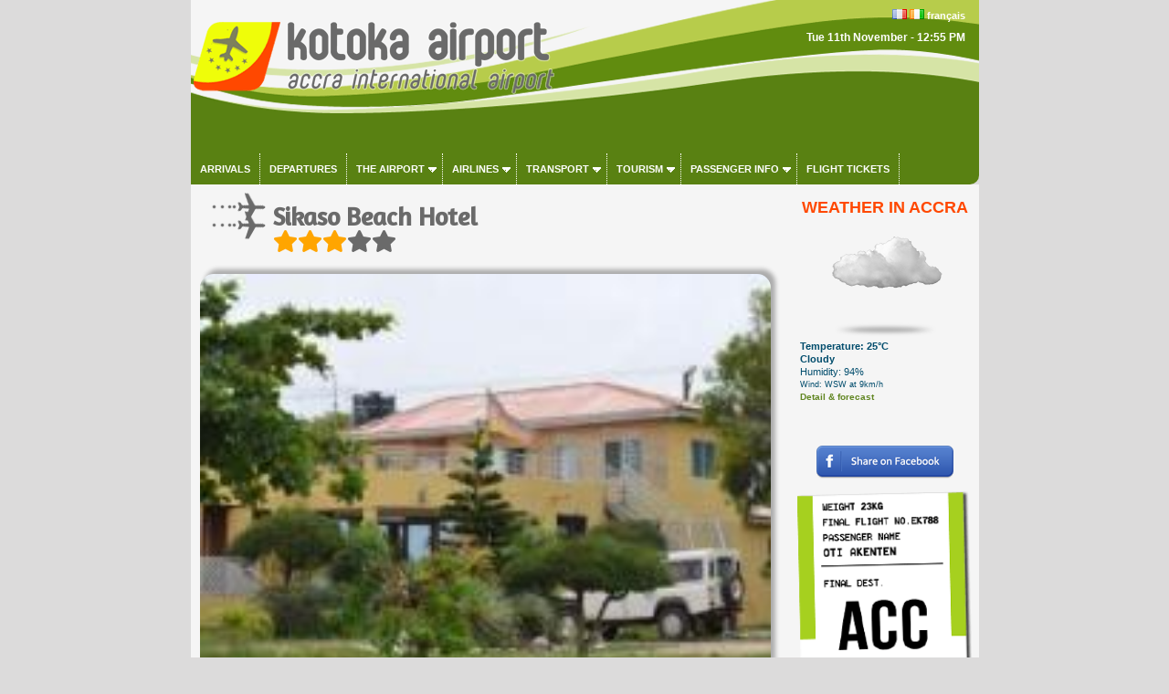

--- FILE ---
content_type: text/html; charset=UTF-8
request_url: https://www.accra-airport.com/en/int/booking/hotel.php?hotelId=533861&lg=en
body_size: 22426
content:
<!DOCTYPE HTML PUBLIC "-//W3C//DTD HTML 4.01 Transitional//EN">
<html xmlns:og="http://ogp.me/ns#">
<head>
<meta property="og:title" content="Sikaso Beach Hotel"  />
<meta property="og:type" content="article" />
<meta property="og:url" content="https://www.Accra-Airport.com/en/int/booking/hotel.php?hotelId=533861?lg=en" />
<meta property="og:image" content="https://www.Accra-Airport.com/int/booking/hotels/img/b/533861.jpg" />
<meta name="Identifier-URL" content="https://www.Accra-Airport.com/en/int/booking/hotel.php?hotelId=533861?lg=en">
<meta name="description" content="Sikaso Beach Hotel is conveniently located in the popular Accra area. The property features a wide range of facilities to make your stay a pleasant experience. To be found at the hotel are 24-hour front desk, airport transfer, BBQ facilities, restaurant, ">
<meta name="keywords" content="Sikaso Beach Hotel,hotel,Accra,Ghana,motel,bed and breakfast,booking, Ghana">
<link href='css/hotel.css' rel='stylesheet' />

<meta name="revisit-after" content="7 days">
<title>Sikaso Beach Hotel</title>
		

<meta name="viewport" content="width=device-width, initial-scale=1.0">
<meta name="Language" content="EN" />  
<meta name="classification" content="travel/general" />  
<meta name="rating" content="General" />  
<meta name="distribution" content="Global" />  
<meta name="Date-Creation-yyyymmdd" content="20100701" />  
<meta name="Date-Revision-yyyymmdd" content="20190129" />
<meta name="reply-to" content="spam@accra-airport.com" />  
<meta name="Company" content="Accra airport" />  
<meta name="owner" content="Accra airport" />  
<meta name="ProgId" content="Dreamweaver" /> 
<meta name="robots" content="index, follow, all" />  
<meta name="revisit-after" content="7 days" /> 
<meta http-equiv="Content-Language" content="en" />  
<meta name="author" content="Accra airport" />  
<link href="/en/ls.css" rel="stylesheet" type="text/css" />
<link href="/en/int/booking/airportr.css" rel="stylesheet" type="text/css" />
<script src="//code.jquery.com/jquery-1.10.2.min.js"></script>
<script type="text/javascript" src="/en/int/booking/js/responsivemultimenu.js"></script>
<script type="text/javascript" src="/en/int/booking/js/segment-display.js"></script>
<!-- MayBONG -->
<script type="text/javascript">
  var _paq = _paq || [];
  _paq.push(['trackPageView']);
  _paq.push(['enableLinkTracking']);
  (function() {
    var u="//s.maybong.com/";
    _paq.push(['setTrackerUrl', u+'maybong.pjl']);
    _paq.push(['setSiteId', '16']);
    var d=document, g=d.createElement('script'), s=d.getElementsByTagName('script')[0];
    g.type='text/javascript'; g.async=true; g.defer=true; g.src=u+'maybong.js'; s.parentNode.insertBefore(g,s);
  })();
</script>
<!-- End MayBONG -->
<script src="/int/prom/ads.js" type="text/javascript"></script>
<link rel="stylesheet" type="text/css" href="/int/css/fa/css/fontawesome.min.css">
<link rel="stylesheet" type="text/css" href="/int/css/fa/css/solid.min.css">
</head>
<body leftmargin="0" topmargin="0" marginwidth="0" marginheight="0" onLoad="">
<div id="fb-root"></div>
<script>(function(d, s, id) {
  var js, fjs = d.getElementsByTagName(s)[0];
  if (d.getElementById(id)) return;
  js = d.createElement(s); js.id = id;
  js.src = "//connect.facebook.net/fr_FR/sdk.js#xfbml=1&version=v2.4&appId=1384120598501337";
  fjs.parentNode.insertBefore(js, fjs);
}(document, 'script', 'facebook-jssdk'));</script>
<div class="IFPATGridTop LcApBTop"><div class="IFPATGridTTop LcApTop"><div class="IFPATGridTopRight TRResp">

<img src="/en/int/flags/FR.png" width="16" height="11"> <img src="/en/int/flags/CI.png" width="16" height="11"> <a title="Aéroport d'Accra en français" style="color:#FFFFFF; font-family:Arial, Helvetica, sans-serif;" href="/fr/index_fr.php">français</a>
<div style="font-size:12px; margin-top:10px; color:#FFFFFF; font-weight:bold;">Tue 11th November - 12:55 PM		  </div>
</div>
<div class="IFPATGridTopLeft TRLesp"><a href="/en/index.php"><img style="width:95%; border:none; height:100%;" src="/en/images/transparent.png" title="Accra Airport" /></a></div>
</div><!-- IFPATGridTTop -->

<div class="IFPATGridMenu">
<div class="rmm style">
<ul>
<li><a href="/en/arrivals_accra_airport.php">Arrivals</a></li>
<li><a href="/en/departures_accra_airport.php">Departures</a></li>
<li><a href="#">The airport</a>
	<ul>
		<li><a href="/en/informations_airport.php">News</a></li>
		<li><a href="/en/accra_international_airport.php">Presentation</a></li>
		<li><a href="/en/map_accra_airport.php">Map</a></li>
		<li><a href="/en/services_facilities_accra_airport.php">Services</a></li>
		<li><a href="/en/destinations_accra_airport.php">Destinations</a></li>
		<li><a href="/en/timetable_accra_airport.php">Weekly timetable</a></li>
		<li><a href="/en/taxis_car_rental_parking_accra_airport.php">Parking</a></li>
		<li><a href="/en/accra_airport_passengers.php">Passenger statistics</a></li>
		<li><a href="/en/airport_taxes_handling_accra.php">Taxes, fees and charges</a></li>
        <li><a href="/en/contact_accra_airport.php">Contact</a></li>
		<li><a href="/en/int/booking/ratings_and_reviews.php?lg=en">Ratings & reviews</a></li>
	</ul>
</li>
<li><a href="#">Airlines</a>
	<ul>
		<li><a href="/en/flights_accra_ghana.php">Airlines</a></li>
		<li><a href="/en/airlines_flying_to_ghana.php">Statistics</a></li>
        <li><a href="/en/int/booking/airport_flight_delay_attestation.php?lg=en">Flight delay certificate</a></li>
        <li><a href="/en/int/booking/flights_fares_observatory.php?lg=en">Airfares Observatory</a></li>
		<li><a href="/en/int/booking/national_fleet.php?lg=en">National aircraft fleet</a></li>
		<li><a href="/en/blacklist_crash_ghana.php?blacklistzone=1">Blacklist</a></li>
		<li><a href="/en/blacklist_crash_ghana.php">Crashes</a></li>
	</ul>
</li>
<li><a href="/en/taxis_car_rental_parking_accra_airport.php">Transport</a>
	<ul>
		<li><a href="/en/taxis_car_rental_parking_accra_airport.php#Taxis">Taxis</a></li>
		<li><a href="/en/car_rental_accra_airport.php">Car rental</a></li>
        <li><a href="/en/int/booking/airport_shuttles.php?lg=en">Shuttles</a></li>
        <li><a href="/en/int/booking/airport_vip_services.php?lg=en">VIP Services</a></li>
		<li><a href="/en/taxis_car_rental_parking_accra_airport.php#Shuttles">Buses</a></li>
		<li><a href="/en/taxis_car_rental_parking_accra_airport.php#Parking">Parking</a></li>
	</ul>
</li>
<li><a href="#">Tourism</a>
	<ul>
     	<li><a href="/en/hotels_accra_ghana.php">Hotels</a></li>
		<li><a href="/en/links_ghana.php">Links</a></li>
        <li><a href="/en/int/exchange.php">Exchange rates</a></li>
        <li><a href="/en/int/booking/airport_vip_services.php?lg=en">VIP Services</a></li>
	</ul>
</li>
<li><a href="#">Passenger info</a>
	<ul>
		<li><a href="/en/things_to_know_and_visa_ghana.php">Things to know</a></li>
        <li><a href="/en/int/booking/airport_flight_delay_attestation.php?lg=en">Flight delay certificate</a></li>
		<li><a href="/en/visa_on_arrival_ghana.php">Visa</a></li>
		<li><a href="/en/customs_accra_airport.php">Customs</a></li>
		<li><a href="/en/int/booking/air_freight.php?lg=en">Air Freight forwarding</a></li>
		<li><a href="/en/airport_taxes_handling_accra.php">Taxes, fees and charges</a></li>
        <li><a href="/en/int/exchange.php">Exchange rates</a></li>
		
	</ul>

</li>
<li><a href="/en/int/booking/flight_index.php?lg=en">Flight tickets</a></li>
</ul>
</div><!-- rnm style -->
</div><!-- IFPATGridMenu --> 
</div>
<div class="IFPATGridMain LcApMain">
	<div class="IFPATGridLeft">
<!-- ****************************************************************** INITCTT **********************************************************************-->

        <!-- HINCCACHE -->        <h1 class="hunaptss">Sikaso Beach Hotel<br/><span style="font-size:24px; font-weight:bold;" class="fa fa-star starchecked"></span><span style="font-size:24px; font-weight:bold;" class="fa fa-star starchecked"></span><span style="font-size:24px; font-weight:bold;" class="fa fa-star starchecked"></span><span style="font-size:24px;" class="fa fa-star"></span><span style="font-size:24px;" class="fa fa-star"></span></h1><script src="js/gradient-progress-bar.min.js"></script> 
    
                       
              
	<img alt="Sikaso Beach Hotel" class="BigHotelDTroundedCorner" src="hotels/img/b/533861.jpg">
<div align="center">

<img src="hotels/img/otherst/533861_2.jpg" alt="Sikaso Beach Hotel" vspace="4" align="absmiddle">
<img src="hotels/img/otherst/533861_3.jpg" alt="Sikaso Beach Hotel" vspace="4" align="absmiddle">
<img src="hotels/img/otherst/533861_4.jpg" alt="Sikaso Beach Hotel" vspace="4" align="absmiddle">
</div><div align="center" style="padding:0px; margin:0px 0px 10px 0px;"><script async src="https://pagead2.googlesyndication.com/pagead/js/adsbygoogle.js?client=ca-pub-5349546589540700"
     crossorigin="anonymous"></script>
<!-- HorAirport -->
<ins class="adsbygoogle"
     style="display:block"
     data-ad-client="ca-pub-5349546589540700"
     data-ad-slot="8203234866"
     data-ad-format="auto"
     data-full-width-responsive="true"></ins>
<script>
     (adsbygoogle = window.adsbygoogle || []).push({});
</script></div>                                        <table class="BigHotelDTFare">
  <tr>
    <td><li style="color:#009900;"><b>free wifi included</b></li><li><b>2 reviews:</b> 7.9/10
               </li>
</td>
    <td align="center"><span style="font-size:14px; font-weight:bold;">Average price:<br/>GHS: 428</span><br/><i>EUR: 34€ / USD: 39.13$</i><br/><a class="HtApiBmyButton" href="https://www.agoda.com/partners/partnersearch.aspx?pcs=1&cid=1598386&hid=533861&htmlLanguage=en-us&cultureInfoName=en-US" target="_blank">Book</a></td>
  </tr>
</table>

               
               
              
        <div align="justify">Sikaso Beach Hotel is conveniently located in the popular Accra area. The property features a wide range of facilities to make your stay a pleasant experience. To be found at the hotel are 24-hour front desk, airport transfer, BBQ facilities, restaurant, tours. Comfortable guestrooms ensure a good night's sleep with some rooms featuring facilities such as bathtub. To enhance guests' stay, the hotel offers recreational facilities such as garden. Friendly staff, great facilities and close proximity to all that Accra has to offer are three great reasons you should stay at Sikaso Beach Hotel.</div><br/><br/><b>Address:</b> P.O Box Gp 20573 233&nbsp;Accra


<iframe width="100%" height="340" frameborder="0" scrolling="no" marginheight="0" marginwidth="0" src="https://www.openstreetmap.org/export/embed.html?bbox=-0.3570721938365%2C5.5269186864038%2C-0.3280218061635%2C5.5558333135962&amp;layer=mapnik&amp;marker=5.541376%2C-0.342547" style="border: 1px solid black"></iframe>

	
<a class="HtApiBLmyButton" href="https://www.agoda.com/partners/partnersearch.aspx?pcs=1&cid=1598386&hid=533861&htmlLanguage=en-us&cultureInfoName=en-US" target="_blank">Book</a>
<!-- INCCACHE 7100 Recommended --><script type="text/javascript">
<!--
function CurrencyChange(targ,selObj,restore){ //v3.0
  eval(targ+".location='"+selObj.options[selObj.selectedIndex].value+"'");
  if (restore) selObj.selectedIndex=0;
}
//-->
</script>
				
                                       
<div class="container">
<script src="js/gradient-progress-bar.min.js"></script>
    <div class="card-container">
        <div class="card">
            <div class="front">
                <div class="cover">
				  <img alt="Kwarleyz Residence" src="hotels/img/t/5796475.jpg">
				</div>
				<div class="content">
                    <div class="main">
                        <h3 class="name">Kwarleyz Residence</h3>
                         <h4 class="adphrase">2 reviews<br/>
                         
                         <span style="font-size:16px; font-weight:bold;" class="fa fa-star starchecked"></span><span style="font-size:16px; font-weight:bold;" class="fa fa-star starchecked"></span><span style="font-size:16px; font-weight:bold;" class="fa fa-star starchecked"></span><span style="font-size:16px; font-weight:bold;" class="fa fa-star starchecked"></span><span style="font-size:16px; font-weight:bold;" class="fa fa-star starchecked"></span>
      </h4>
                    </div>
                  <div class="price">EUR 173                  </div> 
              </div>
            </div> <!-- end front panel -->
            <div class="back">
            
                 <p align="center"><img src="hotels/free_wifi.png"></p>
        
               
                              <label class="reviews"><b>2 reviews</b>
<div style="margin:0px;" class="htsqprogress-bar-5796475"></div>
               </label><div align="center">
               <label><a class="HtApiAmyButton" href="hotel.php?hotelId=5796475&lg=en">Details</a></label>
               <label><a class="HtApiBmyButton" href="hotel.php?hotelId=5796475&lg=en">Book a room</a></label></div>
                           
                
            </div> <!-- end back panel -->
        </div> <!-- end card -->
    </div> <!-- end card-container -->
        <div class="card-container">
        <div class="card">
            <div class="front">
                <div class="cover">
				  <img alt="Fiesta Residences" src="hotels/img/t/979708.jpg">
				</div>
				<div class="content">
                    <div class="main">
                        <h3 class="name">Fiesta Residences</h3>
                         <h4 class="adphrase">15 reviews<br/>
                         
                         <span style="font-size:16px; font-weight:bold;" class="fa fa-star starchecked"></span><span style="font-size:16px; font-weight:bold;" class="fa fa-star starchecked"></span><span style="font-size:16px; font-weight:bold;" class="fa fa-star starchecked"></span><span style="font-size:16px; font-weight:bold;" class="fa fa-star starchecked"></span><span style="font-size:16px; font-weight:bold;" class="fa fa-star starchecked"></span>
      </h4>
                    </div>
                  <div class="price">EUR 131                  </div> 
              </div>
            </div> <!-- end front panel -->
            <div class="back">
            
                 <p align="center"><img src="hotels/free_wifi.png"></p>
        
               
               <label class="breakfast"><img align="absmiddle" src="hotels/breakfast.png"><br/>Breakfast included</label><br>               <label class="reviews"><b>15 reviews</b>
<div style="margin:0px;" class="htsqprogress-bar-979708"></div>
               </label><div align="center">
               <label><a class="HtApiAmyButton" href="hotel.php?hotelId=979708&lg=en">Details</a></label>
               <label><a class="HtApiBmyButton" href="hotel.php?hotelId=979708&lg=en">Book a room</a></label></div>
                           
                
            </div> <!-- end back panel -->
        </div> <!-- end card -->
    </div> <!-- end card-container -->
        <div class="card-container">
        <div class="card">
            <div class="front">
                <div class="cover">
				  <img alt="PLS Apartments - East Legon" src="hotels/img/t/2576828.jpg">
				</div>
				<div class="content">
                    <div class="main">
                        <h3 class="name">PLS Apartments - East Legon</h3>
                         <h4 class="adphrase">102 reviews<br/>
                         
                         <span style="font-size:16px; font-weight:bold;" class="fa fa-star starchecked"></span><span style="font-size:16px; font-weight:bold;" class="fa fa-star starchecked"></span><span style="font-size:16px; font-weight:bold;" class="fa fa-star starchecked"></span><span style="font-size:16px; font-weight:bold;" class="fa fa-star starchecked"></span><span style="font-size:16px; font-weight:bold;" class="fa fa-star starchecked"></span>
      </h4>
                    </div>
                  <div class="price">EUR 74                  </div> 
              </div>
            </div> <!-- end front panel -->
            <div class="back">
            
                 <p align="center"><img src="hotels/free_wifi.png"></p>
        
               
                              <label class="reviews"><b>102 reviews</b>
<div style="margin:0px;" class="htsqprogress-bar-2576828"></div>
               </label><div align="center">
               <label><a class="HtApiAmyButton" href="hotel.php?hotelId=2576828&lg=en">Details</a></label>
               <label><a class="HtApiBmyButton" href="hotel.php?hotelId=2576828&lg=en">Book a room</a></label></div>
                           
                
            </div> <!-- end back panel -->
        </div> <!-- end card -->
    </div> <!-- end card-container -->
    <script type="text/javascript">
$('.htsqprogress-bar-5796475').gradientProgressBar({
              value: 0.98,
              size: 100,
			  thickness: 20,
              fill: {
                  gradient: ["yellow", "yellow", "green", "green", "green"]
              }
          });
		  $('.htsqprogress-bar-979708').gradientProgressBar({
              value: 0.93,
              size: 100,
			  thickness: 20,
              fill: {
                  gradient: ["yellow", "yellow", "green", "green", "green"]
              }
          });
		  $('.htsqprogress-bar-2576828').gradientProgressBar({
              value: 0.7,
              size: 100,
			  thickness: 20,
              fill: {
                  gradient: ["yellow", "yellow", "green", "green", "green"]
              }
          });
		  </script>

    </div>


<!-- ****************************************************************** ENDTCTT **********************************************************************-->
<div class="footerbaggagetag"></div>	
	</div><!-- IFPATGridLeft -->
<div class="IFPATGridRight">
	<div class="LcApAllMet"><div class="IFPATMeteoBoxT LcApMet">WEATHER IN ACCRA</div>
	<div class="IFPATMeteoBox LcApMet">
<table width="100%" border="0" cellspacing="0" cellpadding="0"><tr><td align="left" valign="middle"><div style="margin:0px; text-align:center; padding:0px;"><a href="/en/int/booking/meteo_airport.php?lg=en"><img src="/int/meteo/128/wsymbol_0003_white_cloud.png" width="128" height="128" border="0"/></a></div><div style="color:#004C6C;"><b>Temperature: 25°C</b><br /><b>Cloudy</b><br />Humidity: 94%<br /><span style="font-size:9px">Wind: WSW at 9km/h</span><br /><a href="/en/int/booking/meteo_airport.php?lg=en"><span style="font-size:10px">Detail & forecast</span></a><br /></div></td></tr></table>	</div></div>
<p><div class="fb-page" data-href="https://www.facebook.com/Accra-Kotoka-Airport-704499129759712" data-width="200" date-height="95" data-small-header="false" data-adapt-container-width="true" data-hide-cover="false" data-show-facepile="false" data-show-posts="false"><div class="fb-xfbml-parse-ignore"><blockquote cite="https://www.facebook.com/Accra-Kotoka-Airport-704499129759712"><a href="https://www.facebook.com/Accra-Kotoka-Airport-704499129759712">Accra airport</a></blockquote></div></div></p>
<br /><a href="https://www.facebook.com/sharer/sharer.php?u=https://www.accra-airport.com/en/int/booking/hotel.php?hotelId=533861&lg=en" target="_blank"><img class="IFPATShBt" src="/en/images/facebook-share-button.png" border="0" /></a><br /><br /> 
<a href="https://www.nairobi-airport.com" target="_blank"><img src="/en/images/bagage_accra.png" title="Accra airport Ghana to Nairobi" class="IFPATRBT" width="190" border="0" /></a><div id="RightCaudillo" style="display:none;"></div>
<script async src="https://pagead2.googlesyndication.com/pagead/js/adsbygoogle.js?client=ca-pub-5349546589540700"
     crossorigin="anonymous"></script>
<!-- HorAirport -->
<ins class="adsbygoogle"
     style="display:block"
     data-ad-client="ca-pub-5349546589540700"
     data-ad-slot="8203234866"
     data-ad-format="auto"
     data-full-width-responsive="true"></ins>
<script>
     (adsbygoogle = window.adsbygoogle || []).push({});
</script>
</div>
<div style="clear:both;"></div><div class="IFPATGridBottom LcApBot">
<div class="IFPATGBotListMid">
<img src="/en/images/picto/icon_vip.png" width="25" height="22" align="absmiddle" /> <a href="/en/int/booking/airport_vip_services.php?lg=en">Vip services</a><br />          
<img src="/en/images/picto/icon_car_rental.png" title="Accra Airport car rental" width="25" height="22" align="absmiddle" /> <a href="/en/car_rental_accra_airport.php"> Airport car rental</a><br />          
<img src="/en/images/picto/icon_shuttle.png" title="Shuttles and private transfers Accra" width="25" height="22" align="absmiddle" /> <a href="/en/int/booking/airport_shuttles.php?lg=en">Shuttles &amp; private transfers</a><br />          
<img src="/en/images/picto/icon_show.png" title="Advertise with us" width="25" height="22" align="absmiddle" /> <a href="/en/advertise_accra_airport_website.php">Advertise With Us</a>
</div><div class="IFPATGBotListLeft">
<img src="/en/images/picto/icon_login.png" title="Login" width="25" height="23" align="absmiddle" /> <a href="/en/personal_space_accra_airport.php">Log in</a><br />
<img src="/en/images/picto/icon_contact.png" title="Contact Accra Airport" width="25" height="16" align="absmiddle" /> <a href="/en/contact_accra_airport.php">Contact us</a><br />
<img src="/en/images/picto/icon_about.png" title="About us" width="25" height="21" align="absmiddle" /> <a href="/en/credits_about_ghana.php">About</a><br />
<img src="/en/images/picto/icon_copyright.png" title="copyright" width="25" height="22" align="absmiddle" /> 2013-2019 Accra-Airport.com.</div>
<div class="IFPATGBotListRight">
<img src="/en/images/picto/logos_bottom.png" title="Accra Airport" width="125" height="73" /><br />
<img src="/en/images/picto/icon_tourism.png" title="Visit Ghana" width="25" height="22" align="absmiddle" /> <a href="http://www.ghana.travel/" target="_blank">Visit Ghana</a>
</div>
</div><!-- IFPATGridBottom -->
<div style="clear:both;"></div>  
</div><!-- IFPATGridMain -->

</body>
</html>

--- FILE ---
content_type: text/html; charset=utf-8
request_url: https://www.google.com/recaptcha/api2/aframe
body_size: 267
content:
<!DOCTYPE HTML><html><head><meta http-equiv="content-type" content="text/html; charset=UTF-8"></head><body><script nonce="Q3MSLeR-B7EKaTTGzpd29w">/** Anti-fraud and anti-abuse applications only. See google.com/recaptcha */ try{var clients={'sodar':'https://pagead2.googlesyndication.com/pagead/sodar?'};window.addEventListener("message",function(a){try{if(a.source===window.parent){var b=JSON.parse(a.data);var c=clients[b['id']];if(c){var d=document.createElement('img');d.src=c+b['params']+'&rc='+(localStorage.getItem("rc::a")?sessionStorage.getItem("rc::b"):"");window.document.body.appendChild(d);sessionStorage.setItem("rc::e",parseInt(sessionStorage.getItem("rc::e")||0)+1);localStorage.setItem("rc::h",'1762865721942');}}}catch(b){}});window.parent.postMessage("_grecaptcha_ready", "*");}catch(b){}</script></body></html>

--- FILE ---
content_type: text/css
request_url: https://www.accra-airport.com/en/int/booking/css/hotel.css
body_size: 10049
content:
.container{
	max-width: 980px;
	margin: auto;
}
/* entire container, keeps perspective */
.card-container {
	  -webkit-perspective: 800px;
   -moz-perspective: 800px;
     -o-perspective: 800px;
        perspective: 800px;
        margin-bottom: 30px;
}
/* flip the pane when hovered */
.card-container:hover .card, .card-container.hover .card {
	-webkit-transform: rotateY( 180deg );
-moz-transform: rotateY( 180deg );
 -o-transform: rotateY( 180deg );
    transform: rotateY( 180deg );
}

.card-container.static:hover .card, .card-container.static.hover .card {
	-webkit-transform: none;
-moz-transform: none;
 -o-transform: none;
    transform: none;
}
/* flip speed goes here */
.card {
	 -webkit-transition: -webkit-transform .5s;
   -moz-transition: -moz-transform .5s;
     -o-transition: -o-transform .5s;
        transition: transform .5s;
-webkit-transform-style: preserve-3d;
   -moz-transform-style: preserve-3d;
     -o-transform-style: preserve-3d;
        transform-style: preserve-3d;
	position: relative;
}

/* hide back of pane during swap */
.front, .back {
	-webkit-backface-visibility: hidden;
   -moz-backface-visibility: hidden;
     -o-backface-visibility: hidden;
        backface-visibility: hidden;
	position: absolute;
	top: 0;
	left: 0;
	background-color: #FFF;
    box-shadow: 0 1px 3px 0 rgba(0, 0, 0, 0.14);
}

/* front pane, placed above back */
.front {
	z-index: 2;
}

/* back, initially hidden pane */
.back {
		-webkit-transform: rotateY( 180deg );
   -moz-transform: rotateY( 180deg );
     -o-transform: rotateY( 180deg );
        transform: rotateY( 180deg );
        z-index: 3;
}

/*        Style       */


.card{
    background: none repeat scroll 0 0 #FFFFFF;
    border-radius: 6px;
    color: #444444;
}

.card .cover {
    border-radius: 6px 6px 0 0;
    height: 125px;
    overflow: hidden;
}

.card-container, .front, .back {
	width: 100%;
	height: 295px;
	border-radius: 6px;
}

.card-container{
	width: 200px;
	height: 295px;
	float: left;
	margin-right: 5px;
}

.card .content{
    background-color: rgba(0, 0, 0, 0);
    box-shadow: none;
}
.card .content .main {
    height: 100px;
    border-bottom: solid 1px #CCCCCC;
}
.card .name {
    font-size: 16px;
    line-height: 16px;
    margin: 10px 0 0;
    text-align: center;
    text-transform: capitalize;
    color: #333333;
}
.card .adphrase {
    font-size: 12px;
    line-height: normal;
	font-style:italic;
    margin: 8px 0 0;
    text-align: center;
    color: #888988;
}
.card .fromfare {
    font-size: 11px;
	font-weight:normal;
    line-height: normal;
	font-style:italic;
    margin: 5px 0 0;
    text-align: center;
    color: #888988;
}

.card .first{
	display: block;
    overflow: hidden;
    padding-top: 15px;
    padding-left: 20px;
    width: 122px;
}

.card .second{
	display: block;
    overflow: hidden;
    width: 122px;
    padding-left: 20px;
}

.card .float_left{
	float: left;
}
.card .price{
	color: #3f4246;
	font-weight: bold;
	font-size:14px;
	text-align: center;
	padding-top: 7px;
}
.card .price .specialprice{
	color: #058b15;
	font-weight: bold;
	font-size:18px;
	text-align: center;
}
.card .title{
	display: block;
	float: left;
	padding: 0px 0 0 20px;
	width: 150px;
}
.card .notitle{
	display: block;
	float: left;
	text-align:left;
	padding: 0px 0 0 10px;
	width: 100%;
	font-size:12px;
}
.card .breakfast{
	display: block;
	float: left;
	text-align:center;
	padding: 0px 0 0 10px;
	width: 100%;
	font-size:16px;
	color:#0e71b9;
}
.card .reviews{
	display: block;
	float: left;
	text-align:center;
	padding: 10px 0 0 5px;
	width: 100%;
	font-size:16px;
	color:#3e3e3e;
}
.card .addresstitle{
	display: block;
	float:left;
	text-align:center;
	padding: 0px 0px 0px 0px;
	margin-bottom:10px;
	font-style:italic;
	line-height:normal;
	width: 100%;
	font-size:12px;
}


.card .value{
	display: block;
	float: right;
	padding: 0px 20px 0 0px;
	color: #000000;
	font-weight: bold;
}
.card p{
	line-height: 25px;
}


.starchecked {
    color: orange;
}
.BigHotelDTroundedCorner
{    width:98%;
	background-color: #eed;
	box-shadow: 5px -5px 5px  rgba(0,0,0,0.3);
	-moz-box-shadow: 5px -5px 5px  rgba(0,0,0,0.3);
	-webkit-box-shadow: 5px -5px 5px  rgba(0,0,0,0.3);
	-o-box-shadow: 5px -5px 5px  rgba(0,0,0,0.3);
	border-radius:15px;
}
.BigHotelDTFare
{    width:98%;
	background-color: #eed;
	box-shadow: 5px -5px 5px  rgba(0,0,0,0.6);
	-moz-box-shadow: 5px -5px 5px  rgba(0,0,0,0.6);
	-webkit-box-shadow: 5px -5px 5px  rgba(0,0,0,0.6);
	-o-box-shadow: 5px -5px 5px  rgba(0,0,0,0.6);
	border-radius:8px;
	border:1px solid #666666;
	margin:15px 0px;
	padding:5px;
}

.HtApiAmyButton {
	-moz-box-shadow: 0px 1px 0px 0px #f0f7fa;
	-webkit-box-shadow: 0px 1px 0px 0px #f0f7fa;
	box-shadow: 0px 1px 0px 0px #f0f7fa;
	background:-webkit-gradient(linear, left top, left bottom, color-stop(0.05, #33bdef), color-stop(1, #019ad2));
	background:-moz-linear-gradient(top, #33bdef 5%, #019ad2 100%);
	background:-webkit-linear-gradient(top, #33bdef 5%, #019ad2 100%);
	background:-o-linear-gradient(top, #33bdef 5%, #019ad2 100%);
	background:-ms-linear-gradient(top, #33bdef 5%, #019ad2 100%);
	background:linear-gradient(to bottom, #33bdef 5%, #019ad2 100%);
	filter:progid:DXImageTransform.Microsoft.gradient(startColorstr='#33bdef', endColorstr='#019ad2',GradientType=0);
	background-color:#33bdef;
	-moz-border-radius:6px;
	-webkit-border-radius:6px;
	border-radius:6px;
	border:1px solid #057fd0;
	display:inline-block;
	cursor:pointer;
	color:#ffffff !important;
	font-family:Arial;
	font-size:21px;
	font-weight:bold;
	padding:6px 10px;
	text-decoration:none;
	text-shadow:0px -1px 0px #5b6178;
}

.HtApiAmyButton:hover {
	background:-webkit-gradient(linear, left top, left bottom, color-stop(0.05, #019ad2), color-stop(1, #33bdef));
	background:-moz-linear-gradient(top, #019ad2 5%, #33bdef 100%);
	background:-webkit-linear-gradient(top, #019ad2 5%, #33bdef 100%);
	background:-o-linear-gradient(top, #019ad2 5%, #33bdef 100%);
	background:-ms-linear-gradient(top, #019ad2 5%, #33bdef 100%);
	background:linear-gradient(to bottom, #019ad2 5%, #33bdef 100%);
	filter:progid:DXImageTransform.Microsoft.gradient(startColorstr='#019ad2', endColorstr='#33bdef',GradientType=0);
	background-color:#019ad2;
}


.HtApiBmyButton {
	-moz-box-shadow:inset 0px 1px 0px 0px #a4e271;
	-webkit-box-shadow:inset 0px 1px 0px 0px #a4e271;
	box-shadow:inset 0px 1px 0px 0px #a4e271;
	background:-webkit-gradient(linear, left top, left bottom, color-stop(0.05, #89c403), color-stop(1, #77a809));
	background:-moz-linear-gradient(top, #89c403 5%, #77a809 100%);
	background:-webkit-linear-gradient(top, #89c403 5%, #77a809 100%);
	background:-o-linear-gradient(top, #89c403 5%, #77a809 100%);
	background:-ms-linear-gradient(top, #89c403 5%, #77a809 100%);
	background:linear-gradient(to bottom, #89c403 5%, #77a809 100%);
	filter:progid:DXImageTransform.Microsoft.gradient(startColorstr='#89c403', endColorstr='#77a809',GradientType=0);
	background-color:#89c403;
	-moz-border-radius:6px;
	-webkit-border-radius:6px;
	border-radius:6px;
	border:1px solid #74b807;
	display:inline-block;
	cursor:pointer;
	color:#ffffff !important;
	font-family:Arial;
	font-size:21px;
	font-weight:bold;
	padding:6px 10px;
	text-decoration:none;
	text-shadow:0px 1px 0px #528009;
	margin-top:10px;
}
.HtApiBmyButton:hover {
	background:-webkit-gradient(linear, left top, left bottom, color-stop(0.05, #77a809), color-stop(1, #89c403));
	background:-moz-linear-gradient(top, #77a809 5%, #89c403 100%);
	background:-webkit-linear-gradient(top, #77a809 5%, #89c403 100%);
	background:-o-linear-gradient(top, #77a809 5%, #89c403 100%);
	background:-ms-linear-gradient(top, #77a809 5%, #89c403 100%);
	background:linear-gradient(to bottom, #77a809 5%, #89c403 100%);
	filter:progid:DXImageTransform.Microsoft.gradient(startColorstr='#77a809', endColorstr='#89c403',GradientType=0);
	background-color:#77a809;
}
.HtApiBLmyButton {
	-moz-box-shadow:inset 0px 1px 0px 0px #a4e271;
	-webkit-box-shadow:inset 0px 1px 0px 0px #a4e271;
	box-shadow:inset 0px 1px 0px 0px #a4e271;
	background:-webkit-gradient(linear, left top, left bottom, color-stop(0.05, #89c403), color-stop(1, #77a809));
	background:-moz-linear-gradient(top, #89c403 5%, #77a809 100%);
	background:-webkit-linear-gradient(top, #89c403 5%, #77a809 100%);
	background:-o-linear-gradient(top, #89c403 5%, #77a809 100%);
	background:-ms-linear-gradient(top, #89c403 5%, #77a809 100%);
	background:linear-gradient(to bottom, #89c403 5%, #77a809 100%);
	filter:progid:DXImageTransform.Microsoft.gradient(startColorstr='#89c403', endColorstr='#77a809',GradientType=0);
	background-color:#89c403;
	-moz-border-radius:6px;
	-webkit-border-radius:6px;
	border-radius:6px;
	border:1px solid #74b807;
	display:inline-block;
	width:98%;
	cursor:pointer;
	color:#ffffff !important;
	font-family:Arial;
	font-size:21px;
	font-weight:bold;
	padding:6px 10px;
	text-decoration:none;
	text-shadow:0px 1px 0px #528009;
	margin-top:10px;
}
.HtApiBLmyButton:hover {
	background:-webkit-gradient(linear, left top, left bottom, color-stop(0.05, #77a809), color-stop(1, #89c403));
	background:-moz-linear-gradient(top, #77a809 5%, #89c403 100%);
	background:-webkit-linear-gradient(top, #77a809 5%, #89c403 100%);
	background:-o-linear-gradient(top, #77a809 5%, #89c403 100%);
	background:-ms-linear-gradient(top, #77a809 5%, #89c403 100%);
	background:linear-gradient(to bottom, #77a809 5%, #89c403 100%);
	filter:progid:DXImageTransform.Microsoft.gradient(startColorstr='#77a809', endColorstr='#89c403',GradientType=0);
	background-color:#77a809;
}
.HtApiBmyButton:active, .HtApiAmyButton:active, .HtApiBLmyButton:active {
	position:relative;
	top:1px;
}

--- FILE ---
content_type: application/javascript
request_url: https://www.accra-airport.com/en/int/booking/js/responsivemultimenu.js
body_size: 3960
content:
/*

Responsive Mobile Menu v1.1
Plugin URI: responsivemultimenu.com

Author: Adam Wysocki
Author URI: http://oncebuilder.com

License: http://opensource.org/licenses/MIT

*/

function adaptMenu() {
	/* 	toggle menu on resize */
	$('.rmm').each(function() {
		// initialize vars
		var maxWidth = 0;
		var width = 0;

		// width of menu list (non-toggled)
		$('.rmm-menu').children("li").each(function() {
			if($(this).parent().hasClass('rmm-menu')){
				width = $(this).outerWidth();//outerWidth();
				if(width>0){
					maxWidth += width;
				}
			}
		});

		// compare width
		var width = $('.rmm').css('max-width');
		width = width.replace('px', ''); 
		
		if ( $(this).parent().width() > width ) {
			$('.rmm-menu').removeClass("rmm-mobile");
			
			//remove all classes from mobile verion
			$(".rmm-menu ul").removeClass("rmm-subview");
			$(".rmm-menu li").removeClass("rmm-subover-hidden");
			$(".rmm-menu li").removeClass("rmm-subover-visible");
			$(".rmm-menu a").removeClass("rmm-subover-header");

			$(".rmm-toggled").removeClass("rmm-closed");
			$('.rmm-toggled').hide();
			
			//$('.rmm-toggled').removeClass("rmm-view");
			//$('.rmm-toggled').addClass("rmm-closed");
		}else {
			$('.rmm-menu').addClass("rmm-mobile");
			$('.rmm-toggled').show();
			$('.rmm-toggled').addClass("rmm-closed");
			
			//$('.rmm-toggled').removeClass("rmm-closed");
		}
	});
}

function responsiveMultiMenu() {
	$('.rmm').each(function() {
		// create mobile menu classes here to light up HTML
		$(this).find("ul").addClass("rmm-submenu");
		$(this).find("ul:first").addClass("rmm-menu");
		$(this).find("ul:first").removeClass("rmm-submenu");
		$(this).find('.rmm-submenu').prepend( '<li class="rmm-back"><a href="#">back</a></li>' );
		$(this).find("ul").prev().addClass("rmm-dropdown");
	
		// initialize vars
		var maxWidth = 0;
		var width = 0;

		// width of menu list (non-toggled)
		$('.rmm-menu').children("li").each(function() {
			if($(this).parent().hasClass('rmm-menu')){
				width = $(this).outerWidth();//outerWidth();
				if(width>0){
					maxWidth += width;
				}
				console.log(width)
			}
		});

		if ($.support.leadingWhitespace) {
			$(this).css('max-width' , (maxWidth+5)+'px');
		}else{
			$(this).css('width' , (maxWidth+5)+'px');
		}
		
		// create dropdown button
		var str=''
		str+='<div class="rmm-toggled rmm-view rmm-closed">'
			str+='<div class="rmm-toggled-controls">'
				str+='<div class="rmm-toggled-title">Menu</div>';
				str+='<div class="rmm-toggled-button"><span>&nbsp;</span><span>&nbsp;</span><span>&nbsp;</span></div>';
			str+='</div>';
		str+='</div>';
		
		$(this).prepend(str);
	});
	
	// click interacts in mobile wersion
	$('.rmm-dropdown').click(function (e) {
		if($(this).parents(".rmm-menu").hasClass('rmm-mobile')){
			e.preventDefault();
			e.stopPropagation();
			
			$(this).next().addClass("rmm-subview");

			var index=$(this).parent().index();
			
			var i=0;
			$(this).parent().parent().children("li").each(function() {
				if(index==$(this).index()){
					$(this).removeClass("rmm-subover-hidden");
					$(this).addClass("rmm-subover-visible");
				}else{
					$(this).removeClass("rmm-subover-visible");
					$(this).addClass("rmm-subover-hidden");
				}
			});
			$(this).addClass("rmm-subover-header");
		}
	});
	
	// click back interacts in mobile version
	$('.rmm-back a').click(function () {
		$(this).parent().parent().prev().removeClass("rmm-subover-header");
		$(this).parent().parent().removeClass("rmm-subview");
		$(this).parent().parent().parent().parent().find("li").removeClass("rmm-subover-hidden");
	});
	
	// click toggler interacts in mobile version
	$('.rmm-toggled, .rmm-toggled .rmm-button').click(function(){
		if ($(this).is(".rmm-closed")) {
			$(this).removeClass("rmm-closed");
		}else {
			$(this).addClass("rmm-closed");
		}
	});	
}

jQuery(window).load(function() {
    responsiveMultiMenu();
	adaptMenu();
});


$(window).resize(function() {
 	adaptMenu();
});


--- FILE ---
content_type: application/javascript
request_url: https://www.accra-airport.com/en/int/booking/js/gradient-progress-bar.min.js
body_size: 3204
content:
!function(a){function b(a){this.init(a)}b.prototype={value:0,size:100,thickness:"auto",fill:{gradient:["#3aeabb","#fdd250"]},emptyFill:"rgba(0, 0, 0, .1)",animation:{duration:1200,easing:"gradientProgressBarEasing"},animationStartValue:0,lineCap:"butt",constructor:b,el:null,canvas:null,ctx:null,barFill:null,lastFrameValue:0,init:function(b){a.extend(this,b),this.initWidget(),this.initFill(),this.draw()},initWidget:function(){var b=this.canvas=this.canvas||a("<canvas>").prependTo(this.el)[0];b.width=this.size,b.height=this.getThickness(),this.ctx=b.getContext("2d")},initFill:function(){var c=this.fill,d=this.ctx,e=this.size;if(!c)throw Error("The fill is not specified!");if(c.color&&(this.barFill=c.color),c.gradient){var f=c.gradient;if(1==f.length)this.barFill=f[0];else if(f.length>1){for(var g=c.gradientAngle||0,h=c.gradientDirection||[e/2*(1-Math.cos(g)),e/2*(1+Math.sin(g)),e/2*(1+Math.cos(g)),e/2*(1-Math.sin(g))],i=d.createLinearGradient.apply(d,h),j=0;j<f.length;j++){var k=f[j],l=j/(f.length-1);a.isArray(k)&&(l=k[1],k=k[0]),i.addColorStop(l,k)}this.barFill=i}}},draw:function(){this.animation?this.drawAnimated(this.value):this.drawFrame(this.value)},drawFrame:function(a){this.lastFrameValue=a,this.ctx.clearRect(0,0,this.size,this.getThickness()),this.drawEmptyBar(a),this.drawBar(a)},drawBar:function(a){var b=this.ctx,c=this.getThickness();b.save(),b.beginPath(),b.moveTo(0,0),b.lineTo(this.size*a,0),b.lineWidth=c,b.lineCap=this.lineCap,b.strokeStyle=this.barFill,b.stroke(),b.restore()},drawEmptyBar:function(a){var b=this.ctx,c=this.getThickness();1>a&&(b.save(),b.beginPath(),b.moveTo(0,0),b.lineTo(this.size,0),b.lineWidth=c,b.strokeStyle=this.emptyFill,b.stroke(),b.restore())},drawAnimated:function(b){var c=this,d=this.el,e=a(this.canvas);e.stop(!0,!1),d.trigger("bar-animation-start"),e.css({animationProgress:0}).animate({animationProgress:1},a.extend({},this.animation,{step:function(a){var e=c.animationStartValue*(1-a)+b*a;c.drawFrame(e),d.trigger("bar-animation-progress",[a,e])}})).promise().always(function(){d.trigger("bar-animation-end")})},getThickness:function(){return a.isNumeric(this.thickness)?this.thickness:this.size/14},getValue:function(){return this.value},setValue:function(a){this.animation&&(this.animationStartValue=this.lastFrameValue),this.value=a,this.draw()}},a.gradientProgressBar={defaults:b.prototype},a.easing.gradientProgressBarEasing=function(a,b,c,d,e){return(b/=e/2)<1?d/2*b*b*b+c:d/2*((b-=2)*b*b+2)+c},a.fn.gradientProgressBar=function(c,d){var e="gradient-progress-bar",f=this.data(e);if("widget"==c){if(!f)throw Error('Calling "widget" method on not initialized instance is forbidden');return f.canvas}if("value"==c){if(!f)throw Error('Calling "value" method on not initialized instance is forbidden');if("undefined"==typeof d)return f.getValue();var g=arguments[1];return this.each(function(){a(this).data(e).setValue(g)})}return this.each(function(){var d=a(this),f=d.data(e),g=a.isPlainObject(c)?c:{};if(f)f.init(g);else{var h=a.extend({},d.data());"string"==typeof h.fill&&(h.fill=JSON.parse(h.fill)),"string"==typeof h.animation&&(h.animation=JSON.parse(h.animation)),g=a.extend(h,g),g.el=d,f=new b(g),d.data(e,f)}})}}(jQuery);